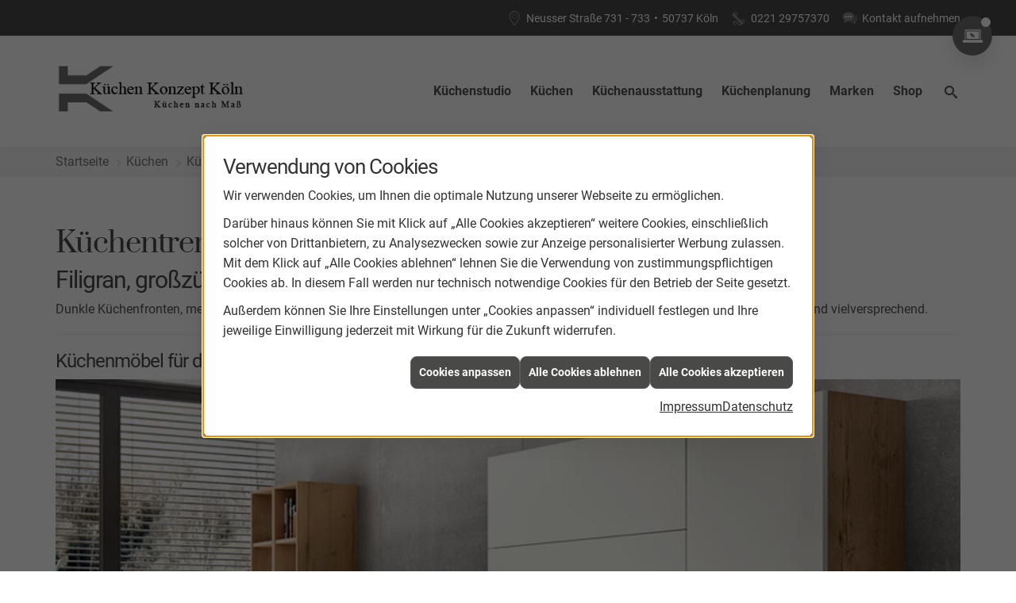

--- FILE ---
content_type: text/html; charset=utf-8
request_url: https://www.kuechen-konzept-koeln.de/kuechen/kuechenblog/kuechentrends-2021
body_size: 15816
content:
<!DOCTYPE html><html lang="de"><head><title>Küchentrends 2021 | Küchen Konzept Köln - Küchen Konzept Köln</title><meta name="Content-Type" content="text/html;charset=utf-8"/><meta name="keywords"/><meta name="copyright" content="KüchenTreff GmbH & Co. KG"/><meta name="robots" content="index, follow"/><meta name="subject" content="Küchenplanung, -beratung und -verkauf"/><meta name="viewport" content="width=device-width, initial-scale=1, minimum-scale=1"/><meta name="revisit-after" content="28 days"/><meta name="company" content="Küchen Konzept Köln"/><meta name="date" content="2026-01-21"/><meta name="description" content="Küche kaufen bei Küchen Konzept Köln in Köln: Ihr Küchenstudio und Küchenplaner für Musterküchen, Einbauküchen und Küchenschränke"/><meta name="google-site-verification" content="Dq1vruP1ijhVeZGIRXqM_4xr1LZ3O6CDDFaNTF-XYMY"/><meta property="og:type" content="website"/><meta property="og:locale" content="de-DE"/><meta property="og:site_name" content="Küchen Konzept Köln"/><meta property="og:url" content="https://www.kuechen-konzept-koeln.de/kuechen/kuechenblog/kuechentrends-2021"/><meta property="article:published_time" content="2025-06-18T16:02:25"/><meta property="og:image" content="https://www.kuechen-konzept-koeln.de/scripts/get.aspx?media=/config/theme/og-image.png"/><meta property="og:image:secure_url" content="https://www.kuechen-konzept-koeln.de/scripts/get.aspx?media=/config/theme/og-image.png"/><meta property="og:title" content=" Küchentrends 2021 | Küchen Konzept Köln"/><meta property="twitter:title" content=" Küchentrends 2021 | Küchen Konzept Köln"/><meta property="twitter:card" content="summary"/><meta property="og:description" content="Küche kaufen bei Küchen Konzept Köln in Köln: Ihr Küchenstudio und Küchenplaner für Musterküchen, Einbauküchen und Küchenschränke"/><meta property="twitter:description" content="Küche kaufen bei Küchen Konzept Köln in Köln: Ihr Küchenstudio und Küchenplaner für Musterküchen, Einbauküchen und Küchenschränke"/><link href="https://www.kuechen-konzept-koeln.de/kuechen/kuechenblog/kuechentrends-2021" rel="canonical"/><link href="https://www.kuechen-konzept-koeln.de/scripts/get.aspx?media=/config/theme/apple-touch-icon.png" rel="apple-touch-icon"/><link href="https://www.kuechen-konzept-koeln.de/scripts/get.aspx?media=/config/theme/favicon.ico" rel="shortcut icon" type="image/x-icon"/><link href="/scripts/get.aspx?media=/config/theme/css/include.min.css&v=15122025174818" rel="stylesheet" type="text/css"/><script type="application/ld+json">{"@context":"http://schema.org","@type":"LocalBusiness","name":"Küchen Konzept Köln","image":"www.kuechen-konzept-koeln.de/media/config/theme/logo.png","@id":"www.kuechen-konzept-koeln.de","url":"www.kuechen-konzept-koeln.de","telephone":"0221 29757370","email":"info@kuechen-konzept-koeln.de","address":{"@type":"PostalAddress","streetAddress":"Neusser Straße 731 - 733","addressLocality":"Köln","postalCode":"50737","addressCountry":"DE"},"geo":{"@type":"GeoCoordinates","latitude":"50.9892","longitude":"6.94354"},"sameAs":["https://www.facebook.com/kuechenkonzeptkoeln"]}</script></head><body class="body_layout layout_main" data-active-content-q="/kuechen/kuechenblog/kuechentrends-2021" data-active-audience-q="kein" data-is-bot="true"><!-- IP = 20 --><!-- SID = letnnpead2obc1u15skmyoko --><!-- ShopID = 10012535 (-348) --><!-- AppMode = offline --><!-- Loc = 1 --><!-- Page generated = 21.01.2026 21:31:20 --><!-- Page rendering = 407 --><!-- Cached = False -->
 <a href="/scripts/kontakt/mail.aspx" rel="nofollow" style="display:none">Kontakt</a> 
<a class="consultation-fixed" href="/kuechenstudio/leistungen/beratung-digital" target="_self" rel="noreferrer" title="Zur Online-Beratung"><span class="iconSetQ iconSetQ-pc"></span></a><div class="visible-print"></div><nav class="hidden-print" id="mobile_menu"></nav><div id="layout_wrapper"><header class="hidden-print" id="layout_header"><div class="header_contactbar_wrapper"><div class="container"><div class="header_contactbar"><div class="header_contactbar_contact"><ul class="header_contactbar_list"><li class="header_contactbar_item header_contactbar_location hidden-xs hidden-sm iconSetQ iconSetQ-location"><span class="value">Neusser Straße 731 - 733</span><span class="contact_distance">•</span><span class="value">50737 Köln</span></li><li class="header_contactbar_item header_contactbar_contactlink hidden-md hidden-lg hidden-print"><a class="iconSetQ iconSetQ-location" href="/kuechenstudio/kontakt" target="_self" title="location" data-q-trigger="ieQ.system.window.open" data-q-url="/kuechenstudio/kontakt" data-q-windowname="_self"></a></li><li class="header_contactbar_item header_contactbar_phone hidden-xs hidden-sm iconSetQ iconSetQ-phone"><span><span class="value"><a href="tel:022129757370" title="0221 29757370">0221 29757370</a></span></span></li><li class="header_contactbar_item header_contactbar_phone hidden-md hidden-lg hidden-print"><a class="iconSetQ iconSetQ-smartphone" href="tel:022129757370" title="Telefon"></a></li><li class="header_contactbar_item header_contactbar_contactlink hidden-xs hidden-sm iconSetQ iconSetQ-mail"><a href="/kuechenstudio/kontakt" target="_self" data-q-trigger="ieQ.system.window.open" data-q-url="/kuechenstudio/kontakt" data-q-windowname="_self">Kontakt aufnehmen</a></li><li class="header_contactbar_item header_contactbar_location hidden-md hidden-lg hidden-print"><a class="iconSetQ iconSetQ-mail" title="E-Mail" data-q-uncrypt="105:110:102:111:64:107:117:101:99:104:101:110:45:107:111:110:122:101:112:116:45:107:111:101:108:110:46:100:101"></a></li></ul></div></div></div></div><div class="header_logobar_wrapper"><div class="container"><div class="header_logobar"><a class="header_logobar_logo" href="/home.aspx" target="_self" rel="noreferrer" title="Zur Startseite"><picture class="responsiveImageQ"><template class="sourceQ" data-src="/media/config/theme/logo.png" data-startwidth="" data-focus-x="0" data-focus-y="0" data-fancy="false" data-previewcode=""></template><img src="" alt="Logo"></picture></a><nav class="header_navbar"><nav class="header_navbar hidden-md hidden-lg"><div class="nav_toggle"><a class="header_menu_toggle" href="#mobile_menu" target="_self" title="Navigation öffnen"><span class="bar"></span><span class="bar"></span><span class="bar"></span></a><a class="header_menu_toggle_close" href="#mobile_menu" target="_self" title="Navigation schließen"><span class="bar"></span><span class="bar"></span></a></div></nav><div class="main_menu"><ul><li class="dropdown_item single"><a href="/kuechenstudio" target="_self" rel="noreferrer" title="Küchenstudio">Küchenstudio</a><div class="dropdown_content"><ul role="menu"   data-listing="standard"><li role="none"  ><a role="menuitem"   href="/kuechenstudio/leistungen" title="Leistungen">Leistungen</a></li><li role="none"  ><a role="menuitem"   href="/kuechenstudio/referenzen" title="Referenzen">Referenzen</a></li><li role="none"  ><a role="menuitem"   href="/kuechenstudio/leistungen/gruenergriff" title="Umweltbewusster Betrieb">Umweltbewusster Betrieb</a></li><li role="none"  ><a role="menuitem"   href="/kuechenstudio/kuechenausstellung" title="Ausstellung">Ausstellung</a></li><li role="none"  ><a role="menuitem"   href="/kuechenstudio/werte" title="Unsere Werte">Unsere Werte</a></li><li role="none"  ><a role="menuitem"   href="/kuechenstudio/kontakt" title="Kontakt & Anfahrt">Kontakt & Anfahrt</a></li></ul></div></li><li class="dropdown_item single"><a href="/kuechen" target="_self" rel="noreferrer" title="Küchen">Küchen</a><div class="dropdown_content"><ul role="menu"   data-listing="standard"><li role="none"  ><a role="menuitem"   href="/kuechen/kuechenangebote" title="Küchenangebote">Küchenangebote</a></li><li role="none"  ><a role="menuitem"   href="/kuechen/kuecheninspiration" title="Kücheninspiration">Kücheninspiration</a></li><li role="none"  ><a role="menuitem"   href="/kuechen/kuechenblog" title="Küchenblog">Küchenblog</a></li><li role="none"  ><a role="menuitem"   href="/kuechen/kuechenjournal" title="Küchenmagazin">Küchenmagazin</a></li><li role="none"  ><a role="menuitem"   href="/kuechen/musterkuechen" title="Musterküchen">Musterküchen</a></li><li role="none"  ><a role="menuitem"   href="/kuechen/moderne_kueche" title="Moderne Küchen">Moderne Küchen</a></li><li role="none"  ><a role="menuitem"   href="/kuechen/landhauskueche" title="Landhausküchen">Landhausküchen</a></li><li role="none"  ><a role="menuitem"   href="/kuechen/klassische_kueche" title="Klassische Küchen">Klassische Küchen</a></li></ul></div></li><li class="dropdown_item single"><a href="/kuechenausstattung" target="_self" rel="noreferrer" title="Küchenausstattung">Küchenausstattung</a><div class="dropdown_content"><ul role="menu"   data-listing="standard"><li role="none"  ><a role="menuitem"   href="/kuechenausstattung/kuechenfronten" title="Küchenfronten">Küchenfronten</a></li><li role="none"  ><a role="menuitem"   href="/kuechenausstattung/kuechenarbeitsplatten" title="Küchenarbeitsplatten">Küchenarbeitsplatten</a></li><li role="none"  ><a role="menuitem"   href="/kuechenausstattung/kuechenschraenke" title="Küchenschränke">Küchenschränke</a></li><li role="none"  ><a role="menuitem"   href="/kuechenausstattung/elektrogeraete" title="Elektrogeräte">Elektrogeräte</a></li><li role="none"  ><a role="menuitem"   href="/kuechenausstattung/kuechenspuelen" title="Küchenspülen">Küchenspülen</a></li><li role="none"  ><a role="menuitem"   href="/kuechenausstattung/beleuchtung" title="Beleuchtung">Beleuchtung</a></li><li role="none"  ><a role="menuitem"   href="/kuechenausstattung/kuechenrueckwand" title="Küchenrückwand">Küchenrückwand</a></li><li role="none"  ><a role="menuitem"   href="/kuechenausstattung/abfalltrennung" title="Abfalltrennung">Abfalltrennung</a></li><li role="none"  ><a role="menuitem"   href="/kuechenausstattung/smarte-kuechen" title="Smarte Geräte">Smarte Geräte</a></li></ul></div></li><li class="dropdown_item single"><a href="/kuechenplanung" target="_self" rel="noreferrer" title="Küchenplanung">Küchenplanung</a><div class="dropdown_content"><ul role="menu"   data-listing="standard"><li role="none"  ><a role="menuitem"   href="/kuechenplanung/kuechencheckliste" title="Küchencheckliste">Küchencheckliste</a></li><li role="none"  ><a role="menuitem"   href="/kuechenplanung/kuechenkonfigurator" title="Küchenkonfigurator">Küchenkonfigurator</a></li><li role="none"  ><a role="menuitem"   href="/kuechenplanung/online-kuechenplaner" title="Online-Küchenplaner">Online-Küchenplaner</a></li><li role="none"  ><a role="menuitem"   href="/kuechenplanung/kueche_ergonomie" title="Ergonomie">Ergonomie</a></li></ul></div></li><li><a href="/marke_hersteller_produkte" target="_self" rel="noreferrer" title="Markenwelt">Marken</a></li><li><a href="https://www.kuechentreff-shop.de/ " target="_blank" rel="noreferrer" title="Shop">Shop</a></li><li class="header_btn_search"><a class="header_search" href="#" target="_self" title="Suche öffnen"><span class="iconSetQ iconSetQ-search"></span></a><div class="header_btn_search_form" id="header_search_form"><form action="/scripts/csearch.aspx" id="csuche" name="csuche" data-q-show-pending-on="submit" method=get enctype=multipart/form-data role="search"    ><div class="input-group"><input class="form-control form-control" aria-label="Webseite durchsuchen"   maxlength="200" title="Ihre Suche" id="suchbgr" name="suchbgr" type="text"/><input class="form-control" aria-label="Webseite durchsuchen"   value="HBPCM" id="SearchSpecs" name="SearchSpecs" type="hidden"/><input class="form-control" aria-label="Webseite durchsuchen"   value="false" id="ShowSpecs" name="ShowSpecs" type="hidden"/><input class="form-control" aria-label="Webseite durchsuchen"   value="5" id="DefCount" name="DefCount" type="hidden"/><input class="form-control" aria-label="Webseite durchsuchen"   value="HBPCM" id="ResOrder" name="ResOrder" type="hidden"/><div class="input-group-btn"><button class="btn btn-primary iconSetQ iconSetQ-search" id="sub" title="Suchen" type="submit"><span class="sr-only">Suchen</span></button></div></div></form></div><div class="clearfix"></div></li></ul><div class="clearfix"></div></div></nav></div></div></div></header><div id="layout_boxed_wrapper"><nav class="hidden-print" id="layout_breadcrumb"><div class="container"><ol class="breadcrumb"><li><a href="https://www.kuechen-konzept-koeln.de" rel="noreferrer">Startseite</a></li><li><a href="/kuechen" rel="noreferrer">Küchen</a></li><li><a href="/kuechen/kuechenblog" rel="noreferrer">Küchenblog</a></li><li class="active" aria-current="page"  >Küchentrends 2021</li></ol><div class="layout_aktionsleiste hidden-print"></div></div></nav><main id="layout_main"><section id="layout_content"><div class="clearfix"></div>

<article><section><div class="row contentWidthQ"><div class="containerQ"><div class="col-xs-12 col-sm-12 col-md-12 col-lg-12"><h1>Küchentrends 2021</h1><h2>Filigran, groß­‌zü­‌gig, funk­‌ti­‌o­‌nal und flexibel</h2><p class="q343_content90">Dunkle Küchenfronten, mehr Holz, matte Oberflächen, in­‌ter­‌es­‌san­‌te Kombinationen und neue Materialien – die neu­‌es­‌ten Küchentrends sind vielversprechend.</p><hr/><div class="row"><div class="col-xs-12 col-sm-12 col-md-12 col-lg-12"><h3>Küchenmöbel für die ge­‌sam­‌te Wohnung</h3><picture class="responsiveImageQ" title="Küchentrends 2021"><template class="sourceQ" data-src="/media/de/kuechentreff-2020/kuechen/kuechenblog/kuechentrends-2021/kuechentrends-2021_3.jpg" data-startwidth="" data-focus-x="0" data-focus-y="0" data-fancy="false" data-previewcode="1200,800,b0aaa2,c6beb7,dcd9d3,a69c93,afa799,9f9488,d8d4cc,9d9286,beb8ad,aba297,bdb4a9,91877c,bbb4a7,c9bfb0,aca193,807871"></template><img src="data:image/svg+xml,%3Csvg%20xmlns%3D%27http%3A%2F%2Fwww.w3.org%2F2000%2Fsvg%27%20width%3D%271200%27%20height%3D%27800%27%20viewBox%3D%270%200%201200%20800%27%3E%3Cdefs%3E%3Cfilter%20id%3D%27blur%27%20width%3D%27200%27%20height%3D%27200%27%3E%3CfeGaussianBlur%20in%3D%27SourceGraphic%27%20stdDeviation%3D%2710%27%2F%3E%3C%2Ffilter%3E%3C%2Fdefs%3E%3Csvg%20viewBox%3D%270%200%20200%20200%27%20preserveAspectRatio%3D%27none%20meet%27%20version%3D%271.1%27%3E%3Cg%20filter%3D%27url(%23blur)%27%3E%3Crect%20x%3D%270%27%20y%3D%270%27%20width%3D%2750px%27%20height%3D%2750px%27%20fill%3D%27%23b0aaa2%27%2F%3E%3Crect%20x%3D%2750%27%20y%3D%270%27%20width%3D%2750px%27%20height%3D%2750px%27%20fill%3D%27%23c6beb7%27%2F%3E%3Crect%20x%3D%27100%27%20y%3D%270%27%20width%3D%2750px%27%20height%3D%2750px%27%20fill%3D%27%23dcd9d3%27%2F%3E%3Crect%20x%3D%27150%27%20y%3D%270%27%20width%3D%2750px%27%20height%3D%2750px%27%20fill%3D%27%23a69c93%27%2F%3E%3Crect%20x%3D%270%27%20y%3D%2750%27%20width%3D%2750px%27%20height%3D%2750px%27%20fill%3D%27%23afa799%27%2F%3E%3Crect%20x%3D%2750%27%20y%3D%2750%27%20width%3D%2750px%27%20height%3D%2750px%27%20fill%3D%27%239f9488%27%2F%3E%3Crect%20x%3D%27100%27%20y%3D%2750%27%20width%3D%2750px%27%20height%3D%2750px%27%20fill%3D%27%23d8d4cc%27%2F%3E%3Crect%20x%3D%27150%27%20y%3D%2750%27%20width%3D%2750px%27%20height%3D%2750px%27%20fill%3D%27%239d9286%27%2F%3E%3Crect%20x%3D%270%27%20y%3D%27100%27%20width%3D%2750px%27%20height%3D%2750px%27%20fill%3D%27%23beb8ad%27%2F%3E%3Crect%20x%3D%2750%27%20y%3D%27100%27%20width%3D%2750px%27%20height%3D%2750px%27%20fill%3D%27%23aba297%27%2F%3E%3Crect%20x%3D%27100%27%20y%3D%27100%27%20width%3D%2750px%27%20height%3D%2750px%27%20fill%3D%27%23bdb4a9%27%2F%3E%3Crect%20x%3D%27150%27%20y%3D%27100%27%20width%3D%2750px%27%20height%3D%2750px%27%20fill%3D%27%2391877c%27%2F%3E%3Crect%20x%3D%270%27%20y%3D%27150%27%20width%3D%2750px%27%20height%3D%2750px%27%20fill%3D%27%23bbb4a7%27%2F%3E%3Crect%20x%3D%2750%27%20y%3D%27150%27%20width%3D%2750px%27%20height%3D%2750px%27%20fill%3D%27%23c9bfb0%27%2F%3E%3Crect%20x%3D%27100%27%20y%3D%27150%27%20width%3D%2750px%27%20height%3D%2750px%27%20fill%3D%27%23aca193%27%2F%3E%3Crect%20x%3D%27150%27%20y%3D%27150%27%20width%3D%2750px%27%20height%3D%2750px%27%20fill%3D%27%23807871%27%2F%3E%3C%2Fg%3E%3C%2Fsvg%3E%3C%2Fsvg%3E" title="Küchentrends 2021" alt="Modernes Wohnzimmer mit weißen und holzfarbenen Hängeschränken, TV, Dekoration und großem Fenster mit Blick ins Freie."></picture><p class="text-right"><small><em>Bild: nobilia</em></small></p><p class="q343_content90">Längst gilt die Küche als neuer Lebensmittelpunkt und wird gerne zu­‌sam­‌men mit dem Wohn-Essbereich ge­‌plant. Küche und Wohnraum ver­‌schmel­‌zen zu einem Raum, der Küchenraum schließt sich har­‌mo­‌nisch an die an­‌gren­‌zen­‌den Räume an. Nicht ver­‌wun­‌der­‌lich ist es daher, dass Küchenmöbel nicht nur im Wohn- und Essbereich Einzug hal­‌ten, son­‌dern auch in Flur und Bad. Das er­‌laubt eine har­‌mo­‌ni­‌sche Gestaltung der ei­‌ge­‌nen vier Wände. Wenn ge­‌wünscht, zieht sich der ein­‌heit­‌li­‌che Stil wie ein roter Faden durch den ge­‌sam­‌ten Wohnbereich. Das spie­‌gelt sich im viel­‌fäl­‌ti­‌gen Angebot an Küchenmöbeln für Wohnen und Bad ver­‌schie­‌dens­‌ter Hersteller wieder.</p><p class="q343_content90">Außerdem rückt der Hauswirtschaftsraum immer mehr in den Fokus. Dieser bie­‌tet in vie­‌ler­‌orts nicht un­‌ter­‌kel­‌ler­‌ten Neubauten be­‌quem Stauraum und ent­‌las­‌tet die of­‌fe­‌nen Küchen. Küchenräume kön­‌nen da­‌durch wohn­‌lich und ge­‌müt­‌lich ge­‌stal­‌tet werden.</p><p class="q343_content90">Der be­‌kann­‌te Küchenhersteller Nobilia hat ein breit auf­‌ge­‌stell­‌tes Möbelprogramm für die un­‌ter­‌schied­‌li­‌chen Bedürfnisse ent­‌wi­‌ckelt. Durch eine Vielzahl an Farbnuancen und Stilen fin­‌den sich für jeden Geschmack schö­‌ne Wohnideen.</p></div></div><hr/><div class="row equalHeightQ verticallyCenteredQ"><div class="col-xs-12 col-sm-12 col-md-8 col-lg-8"><h3>Dunkle Küchenfronten auf dem Vormarsch</h3><p class="q343_content90">Mittlerweile sind schwar­‌ze Küchen aus den Küchenräumen nicht mehr weg­‌zu­‌den­‌ken. Sie sind ele­‌gant und set­‌zen edle Akzente. Dunkle Fronten lie­‌gen 2021 im Trend. Die klas­‌sisch weiße Küche ist 2021 schwarz, an­‌thra­‌zit oder grau. Gerne wer­‌den die dunk­‌len Küchenfronten mit Holzfronten oder hel­‌len Holzmöbeln kom­‌bi­‌niert. Vor allen Dingen sicht­‌bar ge­‌ma­‌ser­‌te und le­‌ben­‌di­‌ge Holzfronten in den ver­‌schie­‌dens­‌ten Farbnuancen lie­‌gen hoch im Kurs. Diese set­‌zen an­‌ge­‌nehm wohn­‌li­‌che und leuch­‌ten­‌de Akzente in der an­‌sons­‌ten ge­‌deckt ge­‌hal­‌te­‌nen Küche. Damit ölige oder mit Mehl be­‌stäub­‌te Finger keine läs­‌ti­‌gen Spuren hin­‌ter­‌las­‌sen, haben die neuen Küchen meis­‌tens eine Anti-Fingerprint-Versiegelung.</p><p class="q343_content90">Wird Wert auf eine Holzfront ge­‌legt, wird diese gerne mit dunk­‌len, na­‌tür­‌li­‌chen Materialien wie Granit oder Marmor kom­‌bi­‌niert oder auch mit Beton und Edelstahl. Dadurch be­‌kom­‌men die Küchen einen mo­‌der­‌nen Look. Insbesondere in mi­‌ni­‌ma­‌lis­‌tisch ge­‌stal­‌te­‌ten Küchen ist die­‌ser Trend hoch im Kurs.</p></div><div class="col-xs-12 col-sm-12 col-md-4 col-lg-4"><picture class="responsiveImageQ marginQ-bottom" title="Küchentrends 2021"><template class="sourceQ" data-src="/media/de/kuechentreff-2020/kuechen/kuechenblog/kuechentrends-2021/kuechentrends-2021_1.jpg" data-startwidth="" data-focus-x="0" data-focus-y="0" data-fancy="false" data-previewcode="1200,600,c6bfb9,c5beb7,aca49d,98908c,aca49a,a9a29a,898079,7d7672,7b7469,7a736d,766c65,79726e,584f4a,716865,706560,746f6c"></template><img src="data:image/svg+xml,%3Csvg%20xmlns%3D%27http%3A%2F%2Fwww.w3.org%2F2000%2Fsvg%27%20width%3D%271200%27%20height%3D%27600%27%20viewBox%3D%270%200%201200%20600%27%3E%3Cdefs%3E%3Cfilter%20id%3D%27blur%27%20width%3D%27200%27%20height%3D%27200%27%3E%3CfeGaussianBlur%20in%3D%27SourceGraphic%27%20stdDeviation%3D%2710%27%2F%3E%3C%2Ffilter%3E%3C%2Fdefs%3E%3Csvg%20viewBox%3D%270%200%20200%20200%27%20preserveAspectRatio%3D%27none%20meet%27%20version%3D%271.1%27%3E%3Cg%20filter%3D%27url(%23blur)%27%3E%3Crect%20x%3D%270%27%20y%3D%270%27%20width%3D%2750px%27%20height%3D%2750px%27%20fill%3D%27%23c6bfb9%27%2F%3E%3Crect%20x%3D%2750%27%20y%3D%270%27%20width%3D%2750px%27%20height%3D%2750px%27%20fill%3D%27%23c5beb7%27%2F%3E%3Crect%20x%3D%27100%27%20y%3D%270%27%20width%3D%2750px%27%20height%3D%2750px%27%20fill%3D%27%23aca49d%27%2F%3E%3Crect%20x%3D%27150%27%20y%3D%270%27%20width%3D%2750px%27%20height%3D%2750px%27%20fill%3D%27%2398908c%27%2F%3E%3Crect%20x%3D%270%27%20y%3D%2750%27%20width%3D%2750px%27%20height%3D%2750px%27%20fill%3D%27%23aca49a%27%2F%3E%3Crect%20x%3D%2750%27%20y%3D%2750%27%20width%3D%2750px%27%20height%3D%2750px%27%20fill%3D%27%23a9a29a%27%2F%3E%3Crect%20x%3D%27100%27%20y%3D%2750%27%20width%3D%2750px%27%20height%3D%2750px%27%20fill%3D%27%23898079%27%2F%3E%3Crect%20x%3D%27150%27%20y%3D%2750%27%20width%3D%2750px%27%20height%3D%2750px%27%20fill%3D%27%237d7672%27%2F%3E%3Crect%20x%3D%270%27%20y%3D%27100%27%20width%3D%2750px%27%20height%3D%2750px%27%20fill%3D%27%237b7469%27%2F%3E%3Crect%20x%3D%2750%27%20y%3D%27100%27%20width%3D%2750px%27%20height%3D%2750px%27%20fill%3D%27%237a736d%27%2F%3E%3Crect%20x%3D%27100%27%20y%3D%27100%27%20width%3D%2750px%27%20height%3D%2750px%27%20fill%3D%27%23766c65%27%2F%3E%3Crect%20x%3D%27150%27%20y%3D%27100%27%20width%3D%2750px%27%20height%3D%2750px%27%20fill%3D%27%2379726e%27%2F%3E%3Crect%20x%3D%270%27%20y%3D%27150%27%20width%3D%2750px%27%20height%3D%2750px%27%20fill%3D%27%23584f4a%27%2F%3E%3Crect%20x%3D%2750%27%20y%3D%27150%27%20width%3D%2750px%27%20height%3D%2750px%27%20fill%3D%27%23716865%27%2F%3E%3Crect%20x%3D%27100%27%20y%3D%27150%27%20width%3D%2750px%27%20height%3D%2750px%27%20fill%3D%27%23706560%27%2F%3E%3Crect%20x%3D%27150%27%20y%3D%27150%27%20width%3D%2750px%27%20height%3D%2750px%27%20fill%3D%27%23746f6c%27%2F%3E%3C%2Fg%3E%3C%2Fsvg%3E%3C%2Fsvg%3E" title="Küchentrends 2021" alt="Moderne Küche mit Kochinsel, grauen Schränken, Holzdetails, Barhocker, Pflanzen, Saxofon und Regal mit Schallplatten."></picture></div></div><hr/><div class="row"><div class="col-xs-12 col-sm-12 col-md-12 col-lg-12"><h3>Pastelltöne sind in</h3><picture class="responsiveImageQ marginQ-bottom" title="Küchentrends 2021"><template class="sourceQ" data-src="/media/de/kuechentreff-2020/kuechen/kuechenblog/kuechentrends-2021/kuechentrends-2021_4.jpg" data-startwidth="" data-focus-x="0" data-focus-y="0" data-fancy="false" data-previewcode="1200,400,a1998f,bcbcb5,bcb6a9,d0c5b7,9d9a94,b1b2ab,b8b3a5,d0c6b5,9c9a93,a8a59b,b4aea0,cac3b4,9c968c,a99b8a,b8ad9f,c0bcb3"></template><img src="data:image/svg+xml,%3Csvg%20xmlns%3D%27http%3A%2F%2Fwww.w3.org%2F2000%2Fsvg%27%20width%3D%271200%27%20height%3D%27400%27%20viewBox%3D%270%200%201200%20400%27%3E%3Cdefs%3E%3Cfilter%20id%3D%27blur%27%20width%3D%27200%27%20height%3D%27200%27%3E%3CfeGaussianBlur%20in%3D%27SourceGraphic%27%20stdDeviation%3D%2710%27%2F%3E%3C%2Ffilter%3E%3C%2Fdefs%3E%3Csvg%20viewBox%3D%270%200%20200%20200%27%20preserveAspectRatio%3D%27none%20meet%27%20version%3D%271.1%27%3E%3Cg%20filter%3D%27url(%23blur)%27%3E%3Crect%20x%3D%270%27%20y%3D%270%27%20width%3D%2750px%27%20height%3D%2750px%27%20fill%3D%27%23a1998f%27%2F%3E%3Crect%20x%3D%2750%27%20y%3D%270%27%20width%3D%2750px%27%20height%3D%2750px%27%20fill%3D%27%23bcbcb5%27%2F%3E%3Crect%20x%3D%27100%27%20y%3D%270%27%20width%3D%2750px%27%20height%3D%2750px%27%20fill%3D%27%23bcb6a9%27%2F%3E%3Crect%20x%3D%27150%27%20y%3D%270%27%20width%3D%2750px%27%20height%3D%2750px%27%20fill%3D%27%23d0c5b7%27%2F%3E%3Crect%20x%3D%270%27%20y%3D%2750%27%20width%3D%2750px%27%20height%3D%2750px%27%20fill%3D%27%239d9a94%27%2F%3E%3Crect%20x%3D%2750%27%20y%3D%2750%27%20width%3D%2750px%27%20height%3D%2750px%27%20fill%3D%27%23b1b2ab%27%2F%3E%3Crect%20x%3D%27100%27%20y%3D%2750%27%20width%3D%2750px%27%20height%3D%2750px%27%20fill%3D%27%23b8b3a5%27%2F%3E%3Crect%20x%3D%27150%27%20y%3D%2750%27%20width%3D%2750px%27%20height%3D%2750px%27%20fill%3D%27%23d0c6b5%27%2F%3E%3Crect%20x%3D%270%27%20y%3D%27100%27%20width%3D%2750px%27%20height%3D%2750px%27%20fill%3D%27%239c9a93%27%2F%3E%3Crect%20x%3D%2750%27%20y%3D%27100%27%20width%3D%2750px%27%20height%3D%2750px%27%20fill%3D%27%23a8a59b%27%2F%3E%3Crect%20x%3D%27100%27%20y%3D%27100%27%20width%3D%2750px%27%20height%3D%2750px%27%20fill%3D%27%23b4aea0%27%2F%3E%3Crect%20x%3D%27150%27%20y%3D%27100%27%20width%3D%2750px%27%20height%3D%2750px%27%20fill%3D%27%23cac3b4%27%2F%3E%3Crect%20x%3D%270%27%20y%3D%27150%27%20width%3D%2750px%27%20height%3D%2750px%27%20fill%3D%27%239c968c%27%2F%3E%3Crect%20x%3D%2750%27%20y%3D%27150%27%20width%3D%2750px%27%20height%3D%2750px%27%20fill%3D%27%23a99b8a%27%2F%3E%3Crect%20x%3D%27100%27%20y%3D%27150%27%20width%3D%2750px%27%20height%3D%2750px%27%20fill%3D%27%23b8ad9f%27%2F%3E%3Crect%20x%3D%27150%27%20y%3D%27150%27%20width%3D%2750px%27%20height%3D%2750px%27%20fill%3D%27%23c0bcb3%27%2F%3E%3C%2Fg%3E%3C%2Fsvg%3E%3C%2Fsvg%3E" title="Küchentrends 2021" alt="Moderne Küche mit mintgrünen Schränken, Holzboden, Esstisch, Obstschale und großen Fenstern mit Vorhängen."></picture><p class="q343_content90">Die neuen dunk­‌len Küchendesigns wer­‌den von Pastelltönen und er­‌di­‌gen Farbnuancen im Küchenraum be­‌glei­‌tet. Ob als Küchenfront oder als Wandfarbe, die sanf­‌ten, sof­‌ten und zum Teil auch pep­‌pi­‌gen Farben wie mit Schwarz ge­‌tön­‌te Rot- und Rosatöne, Salbeigrün oder Chilirot hel­‌len die ge­‌deck­‌ten Fronten auf und geben der Küche ein mo­‌der­‌nes Flair. Gerne wer­‌den die Küchenräume eben­‌falls mit ge­‌ma­‌ser­‌ten Holzmöbeln als Schrank- oder Regalelemente kom­‌bi­‌niert. Dadurch ent­‌steht ein mo­‌der­‌nes Küchenambiente und zu­‌gleich eine Extraportion Frische.</p></div></div><hr/><div class="row"><div class="col-xs-12 col-sm-12 col-md-12 col-lg-12"><h3>Matt statt glänzend</h3><p class="q343_content90">Egal ob Küchenfront, Arbeitsplatte, Nischenrückwand oder Geräten auf der Arbeitsplatte – 2021 ist Schluss mit Funkeln und Glänzen. Matte Farben hal­‌ten in den Küchen Einzug. Die Hersteller kom­‌men die­‌sem Trend nach, bie­‌ten aber nach wie vor Alternativen an.</p></div></div><hr/><div class="row"><div class="col-xs-12 col-sm-12 col-md-12 col-lg-12"><h3>Filigrane Arbeitsplatten</h3><picture class="responsiveImageQ marginQ-bottom" title="Küchentrends 2021"><template class="sourceQ" data-src="/media/de/kuechentreff-2020/kuechen/kuechenblog/kuechentrends-2021/kuechentrends-2021_head.jpg" data-startwidth="" data-focus-x="0" data-focus-y="0" data-fancy="false" data-previewcode="1200,600,656566,535151,636d76,b1b4b3,706a66,695d57,76797e,959793,7c7067,775f50,8a7a71,615f59,7d6f64,6f5442,9a8477,4c4741"></template><img src="data:image/svg+xml,%3Csvg%20xmlns%3D%27http%3A%2F%2Fwww.w3.org%2F2000%2Fsvg%27%20width%3D%271200%27%20height%3D%27600%27%20viewBox%3D%270%200%201200%20600%27%3E%3Cdefs%3E%3Cfilter%20id%3D%27blur%27%20width%3D%27200%27%20height%3D%27200%27%3E%3CfeGaussianBlur%20in%3D%27SourceGraphic%27%20stdDeviation%3D%2710%27%2F%3E%3C%2Ffilter%3E%3C%2Fdefs%3E%3Csvg%20viewBox%3D%270%200%20200%20200%27%20preserveAspectRatio%3D%27none%20meet%27%20version%3D%271.1%27%3E%3Cg%20filter%3D%27url(%23blur)%27%3E%3Crect%20x%3D%270%27%20y%3D%270%27%20width%3D%2750px%27%20height%3D%2750px%27%20fill%3D%27%23656566%27%2F%3E%3Crect%20x%3D%2750%27%20y%3D%270%27%20width%3D%2750px%27%20height%3D%2750px%27%20fill%3D%27%23535151%27%2F%3E%3Crect%20x%3D%27100%27%20y%3D%270%27%20width%3D%2750px%27%20height%3D%2750px%27%20fill%3D%27%23636d76%27%2F%3E%3Crect%20x%3D%27150%27%20y%3D%270%27%20width%3D%2750px%27%20height%3D%2750px%27%20fill%3D%27%23b1b4b3%27%2F%3E%3Crect%20x%3D%270%27%20y%3D%2750%27%20width%3D%2750px%27%20height%3D%2750px%27%20fill%3D%27%23706a66%27%2F%3E%3Crect%20x%3D%2750%27%20y%3D%2750%27%20width%3D%2750px%27%20height%3D%2750px%27%20fill%3D%27%23695d57%27%2F%3E%3Crect%20x%3D%27100%27%20y%3D%2750%27%20width%3D%2750px%27%20height%3D%2750px%27%20fill%3D%27%2376797e%27%2F%3E%3Crect%20x%3D%27150%27%20y%3D%2750%27%20width%3D%2750px%27%20height%3D%2750px%27%20fill%3D%27%23959793%27%2F%3E%3Crect%20x%3D%270%27%20y%3D%27100%27%20width%3D%2750px%27%20height%3D%2750px%27%20fill%3D%27%237c7067%27%2F%3E%3Crect%20x%3D%2750%27%20y%3D%27100%27%20width%3D%2750px%27%20height%3D%2750px%27%20fill%3D%27%23775f50%27%2F%3E%3Crect%20x%3D%27100%27%20y%3D%27100%27%20width%3D%2750px%27%20height%3D%2750px%27%20fill%3D%27%238a7a71%27%2F%3E%3Crect%20x%3D%27150%27%20y%3D%27100%27%20width%3D%2750px%27%20height%3D%2750px%27%20fill%3D%27%23615f59%27%2F%3E%3Crect%20x%3D%270%27%20y%3D%27150%27%20width%3D%2750px%27%20height%3D%2750px%27%20fill%3D%27%237d6f64%27%2F%3E%3Crect%20x%3D%2750%27%20y%3D%27150%27%20width%3D%2750px%27%20height%3D%2750px%27%20fill%3D%27%236f5442%27%2F%3E%3Crect%20x%3D%27100%27%20y%3D%27150%27%20width%3D%2750px%27%20height%3D%2750px%27%20fill%3D%27%239a8477%27%2F%3E%3Crect%20x%3D%27150%27%20y%3D%27150%27%20width%3D%2750px%27%20height%3D%2750px%27%20fill%3D%27%234c4741%27%2F%3E%3C%2Fg%3E%3C%2Fsvg%3E%3C%2Fsvg%3E" title="Küchentrends 2021" alt="Moderne Küche mit Holzfronten, Marmorarbeitsplatten, Hängelampen, offenen Regalen und großen Fenstern mit Pflanzen."></picture><p class="text-right"><small><em>Bild: Häcker</em></small></p><p class="q343_content90">Setzen Arbeitsplatten in der Küche al­‌lein schon auf­‌grund ihrer Profilstärke wir­‌kungs­‌voll Akzente, egal ob aus Furnier, Schichtlaminat, Granit oder Echtholz ge­‌fer­‌tigt, ge­‌hört das in der Küchenwelt 2021 der Vergangenheit an. Die Profile von Arbeitsflächen, Küchenschränken und auch Schubladenelementen sind in der neuen Küchensaison fi­‌li­‌gran und dünn. Die Oberflächen be­‌kom­‌men da­‌durch je nach Materialbeschaffenheit einen ele­‌gan­‌ten oder be­‌hag­‌lich an­‌mu­‌ten­‌den Industrial-Look. Insbesondere Edelstahloberflächen im Arbeitsbereich ver­‌stär­‌ken den mo­‌der­‌ne Industrie-Touch.</p></div></div><hr/><div class="row"><div class="col-xs-12 col-sm-12 col-md-8 col-lg-8"><h3>Nobilia setzt auf funk­‌ti­‌o­‌na­‌le Lösungen in der Küche</h3><p class="q343_content90">Praktisch, funk­‌ti­‌o­‌nal und in­‌di­‌vi­‌du­‌ell ver­‌bun­‌den mit Komfort – das hat sich der Küchenhersteller Nobilia 2021 auf die Fahnen ge­‌schrie­‌ben. Zum einen bie­‌tet Nobilia neue Dekore bei­‌spiels­‌wei­‌se in Beton Terragrau Nachbildung, dunk­‌len Holzoptiken und matt sa­‌ti­‌nier­‌ter Glasoptik in Titiano an. Diese neuen Dekore gibt es eben­‌falls für Möbel aus dem Wohn- und Badbereich. Zum an­‌de­‌ren setzt Nobilia auf durch­‌ge­‌hen­‌de Fronten, wo­‌durch Schrankoberflächen grö­‌ßer und mo­‌der­‌ner wirken.</p><p class="q343_content90">Gleichzeitig wer­‌den Nobiliamöbel fle­‌xi­‌bler. Einerseits kön­‌nen Schrankelemente für Bad und Flur nun mit ge­‌rin­‌ger Tiefe be­‌stellt wer­‌den – ein gro­‌ßer Vorteil für klei­‌ne Räume und enge Flurbereiche. Andererseits gibt es für Küchenräume tie­‌fe­‌re Wand- und Aufsatzschränke in 350 mm Seitentiefe. Damit haben Pizza- und Pastateller nun ge­‌nü­‌gend Platz im Oberschrankbereich! Mehr Stauraum gibt es zu­‌sätz­‌lich durch ex­‌traho­‌he Wandschränke.</p></div><div class="col-xs-12 col-sm-12 col-md-4 col-lg-4"><picture class="responsiveImageQ marginQ-bottom" title="Küchentrends 2021"><template class="sourceQ" data-src="/media/de/kuechentreff-2020/kuechen/kuechenblog/kuechentrends-2021/kuechentrends-2021_2.jpg" data-startwidth="" data-focus-x="0" data-focus-y="0" data-fancy="false" data-previewcode="1200,550,c3c1bf,d8d8d6,aba39c,acabab,b6b2ab,ccc9c5,a4988e,a4a19e,a4a096,b3aaa0,a39589,989690,8b887a,948372,9d9183,817f76"></template><img src="data:image/svg+xml,%3Csvg%20xmlns%3D%27http%3A%2F%2Fwww.w3.org%2F2000%2Fsvg%27%20width%3D%271200%27%20height%3D%27550%27%20viewBox%3D%270%200%201200%20550%27%3E%3Cdefs%3E%3Cfilter%20id%3D%27blur%27%20width%3D%27200%27%20height%3D%27200%27%3E%3CfeGaussianBlur%20in%3D%27SourceGraphic%27%20stdDeviation%3D%2710%27%2F%3E%3C%2Ffilter%3E%3C%2Fdefs%3E%3Csvg%20viewBox%3D%270%200%20200%20200%27%20preserveAspectRatio%3D%27none%20meet%27%20version%3D%271.1%27%3E%3Cg%20filter%3D%27url(%23blur)%27%3E%3Crect%20x%3D%270%27%20y%3D%270%27%20width%3D%2750px%27%20height%3D%2750px%27%20fill%3D%27%23c3c1bf%27%2F%3E%3Crect%20x%3D%2750%27%20y%3D%270%27%20width%3D%2750px%27%20height%3D%2750px%27%20fill%3D%27%23d8d8d6%27%2F%3E%3Crect%20x%3D%27100%27%20y%3D%270%27%20width%3D%2750px%27%20height%3D%2750px%27%20fill%3D%27%23aba39c%27%2F%3E%3Crect%20x%3D%27150%27%20y%3D%270%27%20width%3D%2750px%27%20height%3D%2750px%27%20fill%3D%27%23acabab%27%2F%3E%3Crect%20x%3D%270%27%20y%3D%2750%27%20width%3D%2750px%27%20height%3D%2750px%27%20fill%3D%27%23b6b2ab%27%2F%3E%3Crect%20x%3D%2750%27%20y%3D%2750%27%20width%3D%2750px%27%20height%3D%2750px%27%20fill%3D%27%23ccc9c5%27%2F%3E%3Crect%20x%3D%27100%27%20y%3D%2750%27%20width%3D%2750px%27%20height%3D%2750px%27%20fill%3D%27%23a4988e%27%2F%3E%3Crect%20x%3D%27150%27%20y%3D%2750%27%20width%3D%2750px%27%20height%3D%2750px%27%20fill%3D%27%23a4a19e%27%2F%3E%3Crect%20x%3D%270%27%20y%3D%27100%27%20width%3D%2750px%27%20height%3D%2750px%27%20fill%3D%27%23a4a096%27%2F%3E%3Crect%20x%3D%2750%27%20y%3D%27100%27%20width%3D%2750px%27%20height%3D%2750px%27%20fill%3D%27%23b3aaa0%27%2F%3E%3Crect%20x%3D%27100%27%20y%3D%27100%27%20width%3D%2750px%27%20height%3D%2750px%27%20fill%3D%27%23a39589%27%2F%3E%3Crect%20x%3D%27150%27%20y%3D%27100%27%20width%3D%2750px%27%20height%3D%2750px%27%20fill%3D%27%23989690%27%2F%3E%3Crect%20x%3D%270%27%20y%3D%27150%27%20width%3D%2750px%27%20height%3D%2750px%27%20fill%3D%27%238b887a%27%2F%3E%3Crect%20x%3D%2750%27%20y%3D%27150%27%20width%3D%2750px%27%20height%3D%2750px%27%20fill%3D%27%23948372%27%2F%3E%3Crect%20x%3D%27100%27%20y%3D%27150%27%20width%3D%2750px%27%20height%3D%2750px%27%20fill%3D%27%239d9183%27%2F%3E%3Crect%20x%3D%27150%27%20y%3D%27150%27%20width%3D%2750px%27%20height%3D%2750px%27%20fill%3D%27%23817f76%27%2F%3E%3C%2Fg%3E%3C%2Fsvg%3E%3C%2Fsvg%3E" title="Küchentrends 2021" alt="Frau öffnet einen hohen Holzschrank in modernem Badezimmer mit Holzwaschtisch, Pflanzen und großem Fenster."></picture><p class="text-right"><small><em>Bild: nobilia</em></small></p></div><div class="col-xs-12 col-sm-12 col-md-12 col-lg-12"><p class="q343_content90">Außerdem bie­‌tet Nobilia nun für Xtra-Arbeitsplatten in 38 mm Stärke an­‌ti­‌bak­‌te­‌ri­‌ell wir­‌ken­‌de Oberflächen an, so­‌ge­‌nann­‌te microPLUS ®-Oberflächen. Das er­‌laubt hy­‌gie­‌ni­‌sches Arbeiten in der Küche.</p><p class="q343_content90">Mehr Flexibilität für Küchennutzer gibt es für die Arbeitshöhe. Neben der Standarthöhe kann eben­‌falls eine Mini- bzw. Maxihöhe bis 86,4 cm ge­‌wählt wer­‌den, je nach den in­‌di­‌vi­‌du­‌el­‌len Bedürfnissen. Außerdem sind nun drei ver­‌schie­‌de­‌ne Arbeitsplattenhöhen und 4 Sockelhöhen im Angebot und er­‌lau­‌ben eine er­‌go­‌no­‌mi­‌sche und in­‌di­‌vi­‌du­‌el­‌le Gestaltung der bei der Küchenplanung. Auf Wunsch kön­‌nen die ver­‌schie­‌de­‌nen Arbeitsbereiche in der Küche in un­‌ter­‌schied­‌li­‌chen Höhen ge­‌stal­‌tet wer­‌den, zum Beispiel rund um die Spüle nied­‌ri­‌ger als rund um das Kochfeld.</p></div></div><hr/><hr/><div class="row"><div class="col-xs-12 col-sm-12 col-md-12 col-lg-12"><p class="q343_content90">Besuchen Sie unser Küchenstudio in 50737 Köln und las­‌sen Sie sich vor Ort in­‌spi­‌rie­‌ren - Sie wer­‌den be­‌geis­‌tert sein!</p></div></div><hr/></div></div></div></section><section><div class="row contentWidthQ"><div class="containerQ"><div class="col-xs-12 col-sm-12 col-md-12 col-lg-12"><p class="lead">Entdecken Sie wei­‌te­‌re Blogbeiträge:</p><div class="teaserListQ equalHeightQ equalHeightQ-spacer" id="q348_blog"><div class="teaserQ"><div class="teaserHeadlineQ"><h3>Welche Küchenform passt zu Ihnen?</h3></div><div class="teaserDateQ" data-format="DMY_02" data-timestamp="1768176000000"><span class="dateQ-day">12</span><span class="dateQ-month">Jan</span><span class="dateQ-year">2026</span></div><div class="teaserImageQ" ><div class="responsiveCenteredQ "><picture class="responsiveImageQ"><template class="sourceQ" data-src="/media/de/kuechentreff-2020/kuechen/kuechenblog/welche-kuechenform-passt-zu-ihnen/header.jpg" data-startwidth="0" data-focus-x="0.5" data-focus-y="0.5" data-fancy="" data-previewcode="1200,500,958e84,aca8a3,b2aaa5,dadfe0,8a847b,9f9791,978880,b7b9b8,89847e,a49e9a,998e88,8d8b88,a19f9b,bab7b6,b4b0ac,797471"></template><template class="sourceQ" data-src="/media/de/kuechentreff-2020/kuechen/kuechenblog/welche-kuechenform-passt-zu-ihnen/header.jpg" data-startwidth="400" data-focus-x="0.5" data-focus-y="0.5" data-fancy="" data-previewcode="1200,500,958e84,aca8a3,b2aaa5,dadfe0,8a847b,9f9791,978880,b7b9b8,89847e,a49e9a,998e88,8d8b88,a19f9b,bab7b6,b4b0ac,797471"></template><img src="/media/config/system/loadingq.svg" alt="Vier Personen in einer modernen, hellen Küche; zwei bereiten Essen an der Kochinsel zu, zwei holen Vorräte aus dem Schrank."></picture></div></div><div class="teaserTextQ"><p>Küchenformen im Vergleich: L-Küche, U-Form, Küchenzeile oder Inselküche – entdecken Sie die wichtigsten Vor- und Nachteile und finden Sie die Küchenform, die perfekt zu Ihrem Raum und Alltag passt.</p></div><div class="teaserLinkQ"><a href="/kuechen/kuechenblog/welche-kuechenform-passt-zu-ihnen"><span>Mehr erfahren</span></a></div></div><div class="teaserQ"><div class="teaserHeadlineQ"><h3>Warum der Jahresanfang ideal für die Küchenplanung ist</h3></div><div class="teaserDateQ" data-format="DMY_02" data-timestamp="1767657600000"><span class="dateQ-day">06</span><span class="dateQ-month">Jan</span><span class="dateQ-year">2026</span></div><div class="teaserImageQ" ><div class="responsiveCenteredQ "><picture class="responsiveImageQ"><template class="sourceQ" data-src="/media/de/kuechentreff-2020/kuechen/kuechenblog/kuechenplanung-jahresanfang/neues_jahr_neue_kueche.jpg" data-startwidth="0" data-focus-x="0.5" data-focus-y="0.5" data-fancy="" data-previewcode="1200,500,a6a2a0,8a8586,978c86,5b3f30,bcbdc1,87858a,8f7f77,6e4d39,c2c5ca,8a8d94,978c87,896f5e,bec0c6,a9aeb5,afadad,a89d96"></template><template class="sourceQ" data-src="/media/de/kuechentreff-2020/kuechen/kuechenblog/kuechenplanung-jahresanfang/neues_jahr_neue_kueche.jpg" data-startwidth="400" data-focus-x="0.5" data-focus-y="0.5" data-fancy="" data-previewcode="1200,500,a6a2a0,8a8586,978c86,5b3f30,bcbdc1,87858a,8f7f77,6e4d39,c2c5ca,8a8d94,978c87,896f5e,bec0c6,a9aeb5,afadad,a89d96"></template><img src="/media/config/system/loadingq.svg" alt="Ein junges Paar sitzt lachend auf dem Küchenboden, umgeben von Umzugskartons der Marke Greiner, und plant den Einzug."></picture></div></div><div class="teaserTextQ"><p>Neues Jahr, neue Küche? Erfahren Sie, warum der Jahresanfang perfekt für die Küchenplanung ist – inkl. kompakter Checkliste.</p></div><div class="teaserLinkQ"><a href="/kuechen/kuechenblog/kuechenplanung-jahresanfang"><span>Mehr erfahren</span></a></div></div><div class="teaserQ"><div class="teaserHeadlineQ"><h3>Monochrome Küche</h3></div><div class="teaserDateQ" data-format="DMY_02" data-timestamp="1766016000000"><span class="dateQ-day">18</span><span class="dateQ-month">Dez</span><span class="dateQ-year">2025</span></div><div class="teaserImageQ" ><div class="responsiveCenteredQ "><picture class="responsiveImageQ"><template class="sourceQ" data-src="/media/de/kuechentreff-2020/kuechen/kuechenblog/monochrome-kueche/header.jpg" data-startwidth="0" data-focus-x="0.5" data-focus-y="0.5" data-fancy="" data-previewcode="1200,500,625040,6b5847,8c7c6e,c1bcb4,8b7d70,847364,8c7f75,bcb9b1,b3a9a0,938477,82756b,b4b1a7,c6bcb3,938476,756557,afaa9f"></template><template class="sourceQ" data-src="/media/de/kuechentreff-2020/kuechen/kuechenblog/monochrome-kueche/header.jpg" data-startwidth="400" data-focus-x="0.5" data-focus-y="0.5" data-fancy="" data-previewcode="1200,500,625040,6b5847,8c7c6e,c1bcb4,8b7d70,847364,8c7f75,bcb9b1,b3a9a0,938477,82756b,b4b1a7,c6bcb3,938476,756557,afaa9f"></template><img src="/media/config/system/loadingq.svg" alt="Moderne monochrome Küche mit beige und grauen Tönen, Kücheninsel, drei Stühlen und großen Fenstern."></picture></div></div><div class="teaserTextQ"><p>Monochrome Küchen stehen für zeitlose Eleganz und ruhiges Design. Erfahren Sie, wie Ton-in-Ton-Konzepte moderne Küchen stilvoll und langlebig gestalten.</p></div><div class="teaserLinkQ"><a href="/kuechen/kuechenblog/monochrome-kueche"><span>Mehr erfahren</span></a></div></div><div class="teaserQ"><div class="teaserHeadlineQ"><h3>Küchentrends 2026</h3></div><div class="teaserDateQ" data-format="DMY_02" data-timestamp="1765584000000"><span class="dateQ-day">13</span><span class="dateQ-month">Dez</span><span class="dateQ-year">2025</span></div><div class="teaserImageQ" ><div class="responsiveCenteredQ "><picture class="responsiveImageQ"><template class="sourceQ" data-src="/media/de/marke_hersteller_produkte/nobilia_kuechen/sakura/header.jpg" data-startwidth="0" data-focus-x="0.5" data-focus-y="0.5" data-fancy="" data-previewcode="1270,500,c0b9b1,c1beba,c6c4c1,b9b5ae,c4bdb5,bab6b1,bcb9b4,b1ada4,c3bbb1,bfb9b2,bfbab4,b7b1a7,baae9e,c0b5a8,baafa3,c3b8ab"></template><template class="sourceQ" data-src="/media/de/marke_hersteller_produkte/nobilia_kuechen/sakura/header.jpg" data-startwidth="400" data-focus-x="0.5" data-focus-y="0.5" data-fancy="" data-previewcode="1270,500,c0b9b1,c1beba,c6c4c1,b9b5ae,c4bdb5,bab6b1,bcb9b4,b1ada4,c3bbb1,bfb9b2,bfbab4,b7b1a7,baae9e,c0b5a8,baafa3,c3b8ab"></template><img src="/media/config/system/loadingq.svg" alt="Moderne, minimalistische Küche mit weißer Kochinsel, Holzdetails, eingebauten Öfen, Deko-Vase und großem Olivenbaum."></picture></div></div><div class="teaserTextQ"><p>Entdecken Sie die Küchentrends 2026: Natürliche Farben, smarte Technik, wohnliche Designs von nobilia, Ballerina, Siemens, NEFF, BLANCO &amp; Naber. Lassen Sie sich inspirieren und planen Sie Ihre Traumküche mit den neuesten Ideen der führenden Hersteller!</p></div><div class="teaserLinkQ"><a href="/kuechen/kuechenblog/kuechentrends-2026"><span>Mehr erfahren</span></a></div></div><div class="teaserQ"><div class="teaserHeadlineQ"><h3>Küche mit Dachschrägen</h3></div><div class="teaserDateQ" data-format="DMY_02" data-timestamp="1763424000000"><span class="dateQ-day">18</span><span class="dateQ-month">Nov</span><span class="dateQ-year">2025</span></div><div class="teaserImageQ" ><div class="responsiveCenteredQ "><picture class="responsiveImageQ"><template class="sourceQ" data-src="/media/de/kuechentreff-2020/kuechen/kuechenblog/kueche-mit-dachschraegen/header.jpg" data-startwidth="0" data-focus-x="0.5" data-focus-y="0.5" data-fancy="" data-previewcode="1200,500,675d58,ada39a,b8ada4,a49a93,5d5451,9a8c87,9f8f89,a29892,625957,8a7771,97817a,a49993,78706c,928177,bbaba4,b2a9a2"></template><template class="sourceQ" data-src="/media/de/kuechentreff-2020/kuechen/kuechenblog/kueche-mit-dachschraegen/header.jpg" data-startwidth="400" data-focus-x="0.5" data-focus-y="0.5" data-fancy="" data-previewcode="1200,500,675d58,ada39a,b8ada4,a49a93,5d5451,9a8c87,9f8f89,a29892,625957,8a7771,97817a,a49993,78706c,928177,bbaba4,b2a9a2"></template><img src="/media/config/system/loadingq.svg" alt="Moderne Küche mit roten Unterschränken, zwei Dachfenstern, Esstisch, Stühlen, Wand-TV, Küchenmaschine und Deko."></picture></div></div><div class="teaserTextQ"><p>Küche mit Dachschrägen clever planen: Tipps zu Stauraum, Licht, Farben und Ergonomie. So wird Ihre Dachschrägenküche funktional und gemütlich.</p></div><div class="teaserLinkQ"><a href="/kuechen/kuechenblog/kueche-mit-dachschraegen"><span>Mehr erfahren</span></a></div></div><div class="teaserQ"><div class="teaserHeadlineQ"><h3>Zimtschnecken mit Frischkäse-Topping</h3></div><div class="teaserDateQ" data-format="DMY_02" data-timestamp="1761523200000"><span class="dateQ-day">27</span><span class="dateQ-month">Okt</span><span class="dateQ-year">2025</span></div><div class="teaserImageQ" ><div class="responsiveCenteredQ "><picture class="responsiveImageQ"><template class="sourceQ" data-src="/media/de/kuechentreff-2020/kuechen/kuechenblog/zimtschnecken-mit-frischkaese-topping/cinnamon_rolls.jpg" data-startwidth="0" data-focus-x="0.5" data-focus-y="0.5" data-fancy="" data-previewcode="1200,500,dbcfc5,d3baa7,d3a888,c69871,e7e3de,ddcabd,d3ab8f,bf926e,e9e9e7,e4d7d0,c79c7e,b08e75,e6e7e6,e4dad6,b38664,a49285"></template><template class="sourceQ" data-src="/media/de/kuechentreff-2020/kuechen/kuechenblog/zimtschnecken-mit-frischkaese-topping/cinnamon_rolls.jpg" data-startwidth="400" data-focus-x="0.5" data-focus-y="0.5" data-fancy="" data-previewcode="1200,500,dbcfc5,d3baa7,d3a888,c69871,e7e3de,ddcabd,d3ab8f,bf926e,e9e9e7,e4d7d0,c79c7e,b08e75,e6e7e6,e4dad6,b38664,a49285"></template><img src="/media/config/system/loadingq.svg" alt="Frische Zimtschnecken mit Zuckerguss in einer Glasform, daneben ein Zimtstängel und ein helles Tuch auf hellem Untergrund."></picture></div></div><div class="teaserTextQ"><p>Süß, saftig &amp; voller Zimtduft: So gelingen Ihnen die unwiderstehlichen Zimtschnecken mit Frischkäse-Topping– perfekt für gemütliche Herbsttage!</p></div><div class="teaserLinkQ"><a href="/kuechen/kuechenblog/zimtschnecken-mit-frischkaese-topping"><span>Mehr erfahren</span></a></div></div></div></div></div></div></section><section><hr/><div class="row contentWidthQ"><div class="containerQ"><div class="col-xs-12 col-sm-12 col-md-12 col-lg-12"><div class="teaserListQ"><div class="teaserQ  q0_kuechenzubehoer"><div class="teaserHeadlineQ"><h3>Villeroy & Boch Küchenausstattung</h3></div><div class="teaserImageQ" ><div class="responsiveCenteredQ "><picture class="responsiveImageQ"><template class="sourceQ" data-src="/media/de/marke_hersteller_produkte/villeroy-boch/villeroy_logo_400x400.jpg" data-startwidth="0" data-focus-x="0.5" data-focus-y="0.5" data-fancy="" data-previewcode="800,800,f8fafc,ebf0f5,ebf0f5,f9fafc,cad7e6,668ab5,698cb6,d0dbe8,cdd9e7,6e90b9,7192ba,d2dde9,f9fbfc,eef2f7,eff3f7,fafbfc"></template><template class="sourceQ" data-src="/media/de/marke_hersteller_produkte/villeroy-boch/villeroy_logo_800x800.jpg" data-startwidth="400" data-focus-x="0.5" data-focus-y="0.5" data-fancy="" data-previewcode="800,800,d3dde9,c0cfe0,c0cfe0,d4deea,688cb5,2e5f99,2d5f99,6e90b8,6f91b9,37669d,37669d,7596bc,dbe3ed,cbd8e6,cbd8e6,dce4ee"></template><img src="/media/config/system/loadingq.svg" alt="Logo Villeroy &amp; Boch"></picture></div></div><div class="teaserTextQ"><p>Finden Sie bei Villeroy &amp; Boch die passende Armatur für Ihre Küchen­spüle - vereint in form­schönem und edlem Design.</p></div><div class="teaserLinkQ"><a href="/marke_hersteller_produkte/villeroy-boch"><span>Mehr erfahren</span></a></div></div><div class="teaserQ  q0_zubehoer"><div class="teaserHeadlineQ"><h3>Häfele: Möbelbeschläge</h3></div><div class="teaserImageQ" ><div class="responsiveCenteredQ "><picture class="responsiveImageQ"><template class="sourceQ" data-src="/media/de/marke_hersteller_produkte/haefele/logo_haefele_400x400.jpg" data-startwidth="0" data-focus-x="0.5" data-focus-y="0.5" data-fancy="" data-previewcode="400,400,fefefe,fefefe,fefefe,fefefe,f5edef,f0e2e5,ecebec,f4f4f4,f6f0f1,f3e7e9,efeeee,f5f5f5,ffffff,ffffff,ffffff,ffffff"></template><template class="sourceQ" data-src="/media/de/marke_hersteller_produkte/haefele/logo_haefele_800x800.jpg" data-startwidth="400" data-focus-x="0.49" data-focus-y="0.52" data-fancy="" data-previewcode="800,800,ffffff,ffffff,ffffff,ffffff,f5eeef,f0e2e5,ecebec,f3f3f3,f6eff0,f2e4e7,edecec,f3f3f3,ffffff,ffffff,ffffff,ffffff"></template><img src="/media/config/system/loadingq.svg" alt="Häfele Logo"></picture></div></div><div class="teaserTextQ"><p>Möbel­beschläge für jede Situation - das bietet Häfele mit einem Produkt­sortiment, das seines­gleichen sucht.</p></div><div class="teaserLinkQ"><a href="/marke_hersteller_produkte/haefele"><span>Mehr erfahren</span></a></div></div><div class="teaserQ  q0_hausgeraete"><div class="teaserHeadlineQ"><h3>BORA Lüftungstechnik</h3></div><div class="teaserImageQ" ><div class="responsiveCenteredQ "><picture class="responsiveImageQ"><template class="sourceQ" data-src="/media/de/marke_hersteller_produkte/bora/bora_logo_400x400.jpg" data-startwidth="0" data-focus-x="0.5" data-focus-y="0.5" data-fancy="" data-previewcode="400,400,fefefe,fefefe,fefefe,fefefe,f3f3f3,d8d8d8,d5d5d5,e9e9e9,f5f5f5,dcdcdc,dadada,ebebeb,ffffff,ffffff,ffffff,ffffff"></template><template class="sourceQ" data-src="/media/de/marke_hersteller_produkte/bora/bora_logo_800x800.jpg" data-startwidth="400" data-focus-x="0.56" data-focus-y="0.47" data-fancy="" data-previewcode="800,800,fefefe,fdfdfd,fdfdfd,fefefe,eaeaea,cdcdcd,cccccc,e2e2e2,f0f0f0,dbdbdb,d9d9d9,e9e9e9,ffffff,ffffff,ffffff,ffffff"></template><img src="/media/config/system/loadingq.svg" alt="Bora Dunstabzugshauben"></picture></div></div><div class="teaserTextQ"><p>BORA bietet Koch­feld­abzüge mit höchster Flexi­bili­tät und Indivi­dua­lität an, die sich mit ihrem puris­tischen Design naht­los in die moderne Küche ein­fügen.</p></div><div class="teaserLinkQ"><a href="/marke_hersteller_produkte/bora"><span>Mehr erfahren</span></a></div></div><div class="teaserQ  q0_hausgeraete"><div class="teaserHeadlineQ"><h3>Kochen mit Oranier</h3></div><div class="teaserImageQ" ><div class="responsiveCenteredQ "><picture class="responsiveImageQ"><template class="sourceQ" data-src="/media/de/marke_hersteller_produkte/oranier/oranier_logo_400x400.jpg" data-startwidth="0" data-focus-x="0.5" data-focus-y="0.5" data-fancy="" data-previewcode="400,400,ffffff,fffefe,fffefe,ffffff,f6f5f5,f1eded,f1eeee,f6f6f6,f7f7f7,f2eff0,f2f0f0,f8f7f7,ffffff,ffffff,ffffff,ffffff"></template><template class="sourceQ" data-src="/media/de/marke_hersteller_produkte/oranier/oranier_logo_800x800.jpg" data-startwidth="400" data-focus-x="0.5" data-focus-y="0.5" data-fancy="" data-previewcode="800,800,ffffff,fffefe,fffefe,ffffff,f3f2f2,f1eceb,f1edec,f3f3f2,f4f3f3,f2eded,f2eeee,f4f4f3,ffffff,ffffff,ffffff,ffffff"></template><img src="/media/config/system/loadingq.svg" alt="Logo Oranier Hausgeräte"></picture></div></div><div class="teaserTextQ"><p>Die deutsche Traditions­marke Oranier versteht sich als Teil der Familie: eine Marke, der man vollstes Ver­trauen schenkt.</p></div><div class="teaserLinkQ"><a href="/marke_hersteller_produkte/oranier"><span>Mehr erfahren</span></a></div></div></div></div></div></div></section></article>

</section></main></div><footer class="hidden-print" id="layout_footer"><div class="layout_footer_top"><div class="container"><div class="row"><div class="col-xs-12 col-sm-12 col-md-6 col-lg-6"><div class="row"><div class="col-xs-12 col-sm-6 col-md-6 col-lg-6"><div class="footer_contact"><h3 class="footer_title">Kontakt</h3><address class="footer_address"><ul><li><span class="iconSetQ iconSetQ-location"></span><div class="insertfirmendaten" data-trennzeichen="umbruch"><div class="insertfirmendaten_item insertfirmendaten_name"><span class="insertfirmendaten_value">Küchen Konzept Köln</span></div><div class="insertfirmendaten_item insertfirmendaten_street"><span class="insertfirmendaten_value">Neusser Straße 731 - 733</span></div><div class="insertfirmendaten_item insertfirmendaten_postalcity"><span class="insertfirmendaten_value">50737 Köln</span></div></div></li><li><span class="iconSetQ iconSetQ-phone"></span><div class="insertfirmendaten" data-trennzeichen=""><span class="insertfirmendaten_value"><a href="tel:022129757370" title="0221 29757370">0221 29757370</a></span></div></li><li><span class="iconSetQ iconSetQ-mail"></span><div class="insertfirmendaten" data-trennzeichen=""><span class="insertfirmendaten_value"><a title="E-Mail" data-q-trigger="ieQ.system.helper.uncrypt" data-q-uncrypt="105:110:102:111:64:107:117:101:99:104:101:110:45:107:111:110:122:101:112:116:45:107:111:101:108:110:46:100:101">d@ieoho.tenec-nneufpkezon-kkl</a></span></div></li></ul></address></div></div><div class="col-xs-12 col-sm-6 col-md-6 col-lg-6"><div class="footer_contact"><h3 class="footer_title">Öffnungszeiten</h3><address class="footer_address"><ul><li><span class="iconSetQ iconSetQ-clock"></span><div class="insertfirmendaten" data-trennzeichen="umbruch"><div class="insertfirmendaten_item insertfirmendaten_openingtimes"><span class="insertfirmendaten_value"><br><b>Montag:</b><br>Ruhetag</b><br><b>Dienstag bis Freitag:</b><br>10:00 - 18:00 Uhr <br><b>Samstag:</b><br>10:00 - 15:00 Uhr</span></div></div></li></ul></address></div></div></div></div><div class="col-xs-12 col-sm-6 col-md-3 col-lg-3"><div class="footer_teaser"><div class="teaserQ"><div class="teaserHeadlineQ"><h3>Unser Küchenstudio</h3></div><div class="teaserImageQ" ><div class="responsiveCenteredQ "><picture class="responsiveImageQ"><template class="sourceQ" data-src="/media/de/kuechentreff-2020/kuechenstudio/kuechenstudio_teaser_s.jpg" data-startwidth="0" data-focus-x="0.5" data-focus-y="0.5" data-fancy="" data-previewcode=""></template><template class="sourceQ" data-src="/media/de/kuechentreff-2020/kuechenstudio/kuechenstudio_teaser_g.jpg" data-startwidth="400" data-focus-x="0.5" data-focus-y="0.5" data-fancy="" data-previewcode=""></template><img src="/media/config/system/loadingq.svg" alt="Unser Küchenstudio"></picture></div></div><div class="teaserTextQ"><p>Mit unserem Küchenstudio in 50737 Köln stehen wir für Qualität - lernen Sie uns kennen! Wir haben immer ein offenes Ohr für Sie.</p></div><div class="teaserLinkQ"><a href="/kuechenstudio" target="_self"><span>Mehr erfahren</span></a></div></div><div class="footer_socials"><div class="insertsocialmedia"><div class="socialmediaQ socialmediaQ-facebook socialmediaQ-white"><a href="https://www.facebook.com/kuechenkonzeptkoeln" target="_blank" rel="noreferrer"><picture class="responsiveImageQ"><template class="sourceQ" data-src="/content/images/socialmedialogos/facebook_q_white.svg" data-startwidth="" data-fancy="" data-previewcode=""></template><img src="" alt="Ein Facebook-Logo"></picture></a></div></div><!-- Fehler: instagram nicht aktiv --><!-- Fehler: twitter nicht aktiv --><!-- Fehler: youtube nicht aktiv --><!-- Fehler: whatsapp nicht aktiv --><!-- Fehler: snapchat nicht aktiv --><!-- Fehler: pinterest nicht aktiv --><!-- Fehler: xing nicht aktiv --><!-- Fehler: linkedin nicht aktiv --></div></div></div><div class="col-xs-12 col-sm-6 col-md-3 col-lg-3"><a href="#layout_wrapper" target="_self"><picture class="responsiveImageQ" title="Logo: KüchenTreff Partner"><template class="sourceQ" data-src="/media/config/theme/layout/include/footer/footer_kt_partner_logo.jpg" data-startwidth="" data-focus-x="0.5" data-focus-y="0.5" data-fancy="false" data-static="true" data-width="130" data-previewcode=""></template><img src="" title="Logo: KüchenTreff Partner" alt="Logo: KüchenTreff Partner"></picture></a></div></div></div></div><div class="layout_footer_bottom"><div class="container"><div class="insertfooter"><ul class="list-inline"><li><a href="/home.aspx" rel="noreferrer"><small>Home</small></a></li><li><a href="/shop" rel="noreferrer"><small>Produkte</small></a></li><li><a href="/recht/impressum" rel="noreferrer"><small>Impressum</small></a></li><li><a href="/kuechenstudio/kontakt" rel="noreferrer"><small>Kontakt</small></a></li><li><a href="/recht/datenschutz" rel="noreferrer"><small>Datenschutz</small></a></li><li><a class="q0_a11y_nav" href="/sitemap" rel="noreferrer"><small>Sitemap</small></a></li><li><a class="open-cookieManagerQ" href="javascript:ieQ.cookie.showManager('md')" rel="noreferrer"><small>Verwaltung der Cookies</small></a></li></ul><p><span class="insertfooter_footnote"><small>© 21.01.2026 Küchen Konzept Köln </small></span><span class="insertfooter_climate"><small><a href="/_systems/allgemeine_contents/klimaneutrale-website" title="Diese Website ist klimaneutral">Umweltbewusst gestaltete Webseite</a> </small></span></p></div></div></div></footer></div><a class="back_to_top hidden-print" href="#layout_header" target="_self" title="Nach oben">Zum Seitenanfang</a><script src="/scripts/get.aspx?media=/config/theme/js/include.min.js&v=14012026190741" type="text/javascript"></script></body></html>